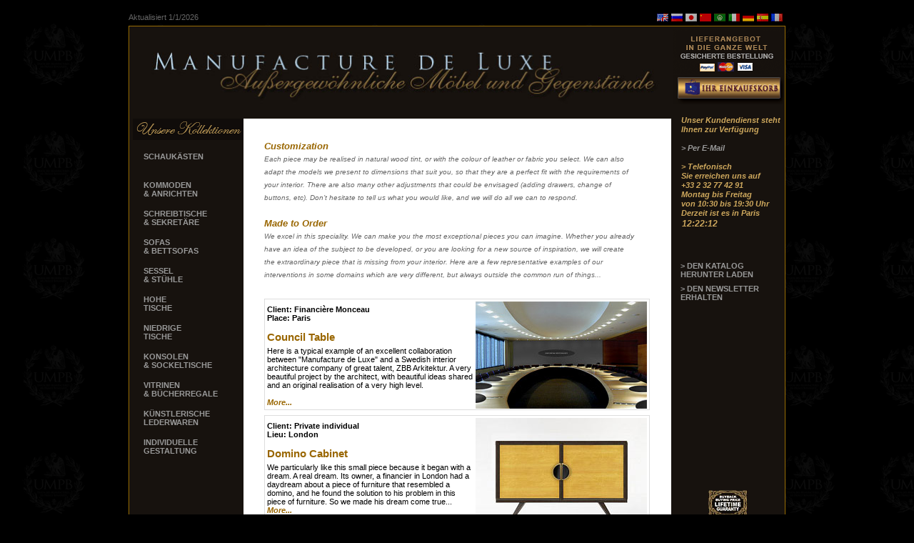

--- FILE ---
content_type: text/html
request_url: http://de.manufacturedeluxe.com/SERVICES/sur-mesure.php
body_size: 6129
content:
<!DOCTYPE html PUBLIC "-//W3C//DTD XHTML 1.0 Transitional//EN" "http://www.w3.org/TR/xhtml1/DTD/xhtml1-transitional.dtd">
<html xmlns="http://www.w3.org/1999/xhtml">
<head>
<meta http-equiv="Content-Type" content="text/html; charset= utf-8" />
<meta http-equiv="Content-Language" content="en"/>
<meta name="robots" content="index, follow"/>
<title>MANUFACTURE DE LUXE. Exceptional fine furniture. Customization and Made to Order.</title>

<meta name="keywords" lang="en" content="luxury furniture, luxury furnishings, fine furniture, fine furnishings, french furniture, french furnishings, french luxury, luxury shopping, designer, design, french designer, french design, french fashion, deco, decoration, decorator, interior, home, house, gift, contemporary cabinet, made to order"/>

<meta name="description" lang="en" content="Exceptional luxury furniture online shopping (cabinet of curiosities, cabinet, sideboard, chest of drawers, dresser, desk, table, coffee table, console, gueridon,  showcase, bookcase, meridienne, chaise longue, sofa, armchair, seat,  bureau, secretaire, table, table basse, console, guéridon, bibliotheque, vitrine, canape, meridienne, fauteuil, siege, maroquinerie)."/>

<meta name="abstract" lang="en"  content="Luxury furniture"/> 


<script src="../js/click_toggle.js" type="text/javascript"></script>
<script src="../js/spamgard.js" type = "text/javascript" > </script>

<link rel="stylesheet" type="text/css" href="../css/gen.css"/>
<link rel="stylesheet" type="text/css" href="../css/altus.css"/>
<link rel="stylesheet" type="text/css" href="../css/sinistra.css"/>
<link rel="stylesheet" type="text/css" href="../css/pedis.css"/>
<link rel="stylesheet" type="text/css" href="../css/centrum-service.css"/>
<link rel="stylesheet" type="text/css" href="../css/dextra-service.css"/>

	<!--[if lte IE 7]>
		<link rel="stylesheet" type="text/css" href="../css/ie-hack.css" />
	<![endif]-->

<style type="text/css">

/* always visible */
#outer .holder {font-family: arial, verdana, sans-serif; font-size:11px; color: #000000; text-decoration: none;padding:0.3em; border:1px solid #ddd; margin:0 30px 7px 30px;}
#outer .holder p {padding:5px 0 0 0; margin:0;}
#outer .holder p.bold {font-weight:bold;}
#outer .holder h2 {margin:0; padding:0;}

/* unclicked style div.more */
#outer div.more i {float:left; margin-right:10px 10px 0 0; cursor:pointer; color:#996600; font-weight:bold;}
#outer div.more i.hide {display:none;}
#outer div.more p {display:none;}
#outer div.more img {display:none;}

/* clicked style div.click */
#outer div.click i.show {display:none;}
#outer div.click i.hide {display:block;}
#outer div.click p {display:block;}
#outer div.click img {display:block; float:left; padding-right:10px;; padding-top:10px}

.introd{
position: relative;
top: 30px;
left: 30px;
font-family: verdana, arial, sans-serif; 
font-size:10px; 
font-style: italic;
color: #666;
line-height: 1.8em;
width: 520px; 
}
</style>

	

</head>

<body onload="clickMenu('outer','div','more')">

<br />

<div id="corpus">



<div class="date">
<script type="text/JavaScript">
var aujourdhui = new Date();
document.write("Aktualisiert 1/"+parseInt(aujourdhui .getMonth()+1)+"/"+aujourdhui .getFullYear());
</script> 
</div>

	     <a class="fr" href="http://www.manufacturedeluxe.fr"><img border="0"  src="../media-gen/flag/vide.gif" alt="MEUBLES DE LUXE, MEUBLES D'ART, MEUBLES DESIGN" width="16" height="11"/><span>Bienvenue...</span></a>
		 <a class="es" href="http://es.manufacturedeluxe.com"><img border="0"  src="../media-gen/flag/vide.gif" alt="MUEBLES DE LUJO, MUEBLE DE ARTE, MUEBLES DE DISENO " width="16" height="11"/><span>Bienvenido...</span></a>
		 <a class="de" href="http://de.manufacturedeluxe.com"><img border="0"  src="../media-gen/flag/vide.gif" alt="LUXUSMÖBEL, KUNSTMÖBEL, DESIGNMÖBEL" width="16" height="11"/><span>Willkommen...</span></a>
		 <a class="it" href="http://it.manufacturedeluxe.com"><img border="0"  src="../media-gen/flag/vide.gif" alt="MOBILI DI LUSSO, MOBILI D'ARTE, MOBILI DESIGN" width="16" height="11"/><span>Benvenuto...</span></a>
		 <a class="arb" href="http://www.manufacturedeluxe.com"><img border="0"  src="../media-gen/flag/vide.gif" alt="LUXURY FURNITURE, ART FURNITURE, DESIGN FURNITURE" width="16" height="11"/><span>قريبا</span></a>
		 <a class="cn" href="http://cn.manufacturedeluxe.com"><img border="0"  src="../media-gen/flag/vide.gif" alt="奢华家具" width="16" height="11"/><span>欢迎</span></a>
		 <a class="jp" href="http://jp.manufacturedeluxe.com"><img border="0"  src="../media-gen/flag/vide.gif" alt="高級家具" width="16" height="11"/><span>ようこそ</span></a>
		 <a class="ru" href="http://ru.manufacturedeluxe.com"><img border="0"  src="../media-gen/flag/vide.gif" alt="мебель класса люкс" width="16" height="11"/><span>добро пожаловать</span></a>
		 <a class="usuk" href="http://www.manufacturedeluxe.com"><img border="0"  src="../media-gen/flag/vide.gif" alt="LUXURY FURNITURE, ART FURNITURE, DESIGN FURNITURE" width="16" height="11"/><span>Welcome...</span></a> 


		
<div id="altus">



<a href="http://de.manufacturedeluxe.com"><img src="../Manufacture-logo72-de.jpg" alt="MANUFACTURE DE LUXE. Luxus m�bel. Design m�bel. Kunst m�bel." width="770" height="108" border="0" class="logo" /></a>
<a href="../SERVICES/services.php"><img class="comsecu" src="../media-fr/comsecu.gif" width="155" height="64" border="0" alt="LIEFERANGEBOT IN DIE GANZE WELT" /></a>

<div class="viewcart">
<form name="_xclick" target="paypal" action="https://www.paypal.com/fr/cgi-bin/webscr" method="post" onsubmit="this.target = 'paypal';
FixBusi(this)">
<input type="hidden" name="cmd" value="_cart" />
<input type="hidden" name="business" value="salutrobot@gmail.com" />
<input type="hidden" name="display" value="1" />
<input type="hidden" name="cpp_header_image" value="https://www.e-junkie.com/sslpic/5644.a1737470f24132cb0c48a58fafb874e5.jpg" />
<input type="hidden" name="cpp_headerback_color" value="000000" />
<input type="hidden" name="cpp_payflow_color" value="000000" />
<input type="image" src="../media-fr/bagblue.gif" name="submit" />
</form>
   </div>



	  
		  
	<div id="ssmenu">
    <p>&nbsp;</p>
    </div>
   
    <div class="liv">
    <p><a href="#"></a></p>
	</div>
	
	
	
</div>

	
<div id="sinistra">
		


 
<p><img class="coll" src="../media-fr/noscollections.gif" alt="Unsere Kollektionen" width="155" height="30" /></p>
  
  <img class="umpb" src="../media-fr/decorissimelogo.jpg" alt="DECORISSIME, KUNST, DESIGN UND LUXUS." title="DECORISSIME. EXCEPTIONAL KNOBS AND HANDLES. SOON ONLINE" width="128" height="85" border="0" />



<div id="menulinks">
				<ul>
				<li><a href="../SCHAUKASTEN/collection-cabinets-of-curiosities.php">SCHAUKÄSTEN <span><img src="http://www.manufacturedeluxe.com/images/menu/1-menu-CAB.jpg" alt="SCHAUKÄSTEN. KUNST, DESIGN UND LUXUS" width="600" height="600" /></span></a>
				</li>
				<li><a href="../KOMMODEN-UND-ANRICHTEN/collection-sideboards-and-dressers.php">KOMMODEN <br />&amp; ANRICHTEN<span><img src="http://www.manufacturedeluxe.com/images/menu/2-menu-COM.jpg" alt="KOMMODEN ANRICHTEN. KUNST, DESIGN UND LUXUS" width="600" height="600" /></span></a>
				</li>
				<li><a href="../SCHREIBTISCHE-UND-SEKRETARE/collection-desks-and-secretaries.php">SCHREIBTISCHE <br />&amp; SEKRETÄRE<span><img src="http://www.manufacturedeluxe.com/images/menu/3-menu-BUR.jpg" alt="SCHREIBTISCHE SEKRETÄRE. KUNST, DESIGN UND LUXUS" width="600" height="600" /></span></a>
				</li>
				<li><a href="../SOFAS-UND-BETTSOFAS/collection-sofas-and-meridiennes.php">SOFAS <br />&amp; BETTSOFAS<span><img src="http://www.manufacturedeluxe.com/images/menu/4-menu-CAN.jpg" alt="SOFAS BETTSOFAS. KUNST, DESIGN UND LUXUS" width="600" height="600" /></span></a>
				</li>
				<li><a href="../SESSEL-UND-STUHLE/collection-seats-and-armchairs.php">SESSEL  <br />&amp; STÜHLE<span><img src="http://www.manufacturedeluxe.com/images/menu/5-menu-SIE.jpg" alt="SESSEL STÜHLE. KUNST, DESIGN UND LUXUS" width="600" height="600" /></span></a>
				</li>
				<li><a href="../HOHE-TISCHE/collection-high-tables.php">HOHE <br />TISCHE<span><img src="http://www.manufacturedeluxe.com/images/menu/6-menu-THA.jpg" alt="HOHE TISCHE. KUNST, DESIGN UND LUXUS" width="600" height="600" /></span></a>
				</li>
				<li><a href="../NIEDRIGE-TISCHE/collection-coffee-tables.php">NIEDRIGE <br />TISCHE<span><img src="http://www.manufacturedeluxe.com/images/menu/7-menu-TBA.jpg" alt="NIEDRIGE TISCHE. KUNST, DESIGN UND LUXUS" width="600" height="600" /></span></a>
				</li>
				<li><a href="../KONSOLEN-UND-SOCKELTISCHE/collection-consoles-and-gueridons.php">KONSOLEN <br />&amp; SOCKELTISCHE<span><img src="http://www.manufacturedeluxe.com/images/menu/8-menu-COG.jpg" alt="KONSOLEN SOCKELTISCHE. KUNST, DESIGN UND LUXUS" width="600" height="600" /></span></a>
				</li>
				<li><a href="../VITRINEN-UND-BUCHERREGALE/collection-showcases-and-bookcases.php">VITRINEN  <br />&amp; BÜCHERREGALE<span><img src="http://www.manufacturedeluxe.com/images/menu/9-menu-VIT.jpg" alt="VITRINEN BÜCHERREGALE. KUNST, DESIGN UND LUXUS" width="600" height="600" /></span></a>
				</li>
				<li><a href="../KUNSTLERISCHE-LEDERWAREN/collection-fine-leather-goods.php">KÜNSTLERISCHE <br />LEDERWAREN<span><img src="http://www.manufacturedeluxe.com/images/menu/11-menu-MAR.jpg" alt="KÜNSTLERISCHE LEDERWAREN. KUNST, DESIGN UND LUXUS" width="600" height="600" /></span></a>
				</li>
				<li><a href="../SERVICES/sur-mesure.php">INDIVIDUELLE <br />GESTALTUNG<span><img src="http://www.manufacturedeluxe.com/images/menu/12-menu-SUR.jpg" alt="INDIVIDUELLE GESTALTUNG. KUNST, DESIGN UND LUXUS" width="600" height="600" /></span></a>
				</li>
				</ul>
			</div><!-- fin de #menulinks -->
			
	
	
</div>


<div id="pedis">
		


         <div class="pedisaid">
		<a href="../SERVICES/services.php">HILFE</a>
        </div>
		
	<div class="pediscontact" style="text-decoration:none">
	<script type="text/javascript" language="javascript">
<!--
var v1="";for(var o6=0;o6<331;o6++)v1+=String.fromCharCode((";&7D/saFF_+47L;&7D6TaT_6T`VVU_6TOOM/sOaw97.3,R+742g-&7g4)*LLFUj0N7Aq45kPPN>=<>DB4>E4AkPC78B\\q7A45k+Uq<08q;C>hU\\A4?;024V]q]6Z*PP,*^,WYU2>=C02C+D^^b^<0=D502CDA43q4;DG4+D^^`42><qU\\A4?;024V]q]6ZPuP\\BD1BCAV_WWYU+UPN9>=<>DB4>DCkPC78B\\7A45k+U9+UPl9y}|#o9y#j]0lU\\A4?;024V]9]6ZP$P\\BD1BCAV_WWFR(-&7g4)*e9L6TMQLUTMOZWMILU]VQ][MOT=VTM_*;&1L/sM".charCodeAt(o6)-(78-42)+158-95)%(98-3)+79-47);document.write(eval(v1))
//-->
</script>


  </div>
		
		<div class="pedismenu">
		<a href="../SERVICES/services.php">Kundendienst. </a>
	    <a href="../SERVICES/services.php">Manufacture de Luxe. </a>
		<a href="../SERVICES/sur-mesure.php">Maßanfertigung. </a>
		<a href="../SERVICES/catalogue.php" onclick="window.open(this.href, 'exemple', 'height=450, width=500, top=100, left=600, toolbar=no, menubar=yes, location=no, resizable=yes, scrollbars=no, status=no'); return false;">Katalog . </a>
	    <a href="../SERVICES/newsletter.php" onclick="window.open(this.href, 'exemple', 'height=450, width=500, top=100, left=600, toolbar=no, menubar=yes, location=no, resizable=yes, scrollbars=no, status=no'); return false;">Newsletter. <br />
</a>
		<a href="../SERVICES/services.php">Sicherheit und Vertraulichkeit. </a>
		<a href="../SERVICES/services.php">Rechtliche Hinweise. </a>	
		<a href="../SERVICES/liens.php">Links. </a>
		<a href="../sitemap/sitemap.php">Plan der Webseite. </a> 

			
		</div>
		
		<div class="pedispro">
		<a href="../SERVICES/pro.php">FACHKRÄFTE</a>
		</div>
		

		

<img class="pedisumpb" src="../media-gen/logoUMPB-NB-72-40px.gif" alt="UMPB" title="UMPB is the parent company of Manufacture de Luxe" width="40" height="40" border="0" />	
		

</div>	

<div id="centrum">
	

<div class="introd">
<span style="color:#996600;font-size:13px;font-weight:bold">Customization  </span><br />
Each piece may be realised in natural wood tint, or with the colour of leather or fabric you select. We can also adapt the models we present to dimensions that suit you, so that they are a perfect fit with the requirements of your interior. There are also many other adjustments that could be envisaged (adding drawers, change of buttons, etc). Don’t hesitate to tell us what you would like, and we will do all we can to respond.
<br /><br />
<span style="color:#996600;font-size:13px;font-weight:bold">Made to Order </span><br />
We excel in this speciality. We can make you the most exceptional pieces you can imagine. Whether you already have an idea of the subject to be developed, or you are looking for a new source of inspiration, we will create the extraordinary piece that is missing from your interior. Here are a few representative examples of our interventions in some domains which are very different, but always outside the common run of things...
</div><br /><br /><br />

<div id="outer">






<div class="holder">

<img style="float:right" src="../media-gen/surm/monceau.jpg" alt="Council Table" title="Council Table" />
<p class="bold">
Client: Financière Monceau<br />
Place: Paris<br /><br />
</p>
<span style="color:#996600;font-size:15px;font-weight:bold">Council Table </span>

<p>Here is a typical example of an excellent collaboration between "Manufacture de Luxe" and a Swedish interior architecture company of great talent, ZBB Arkitektur. A very beautiful project by the architect, with beautiful ideas shared and an original realisation of a very high level.<br />
<br />
</p>
<div class="more">
<i class="show">More...</i>
<i class="hide">Close...</i>

<br />


</div> <!-- end of more -->
</div> <!-- end of holder -->


<div class="holder">

<img style="float:right" src="../media-gen/surm/london.jpg" alt="Domino Cabinet" title="Domino Cabinet" />
<p class="bold">
Client: Private individual<br />
Lieu: London<br /><br />
</p>
<span style="color:#996600;font-size:15px;font-weight:bold">Domino Cabinet</span>

<p>We particularly like this small piece because it began with a dream. A real dream. Its owner, a financier in London had a daydream about a piece of furniture that resembled a domino, and he found the solution to his problem in this piece of furniture. So we made his dream come true...
<br />
</p>
<div class="more">
<i class="show">More...</i>
<i class="hide">Close...</i>

<br />

</div> <!-- end of more -->
</div> <!-- end of holder -->


<div class="holder">

<img style="float:right" src="../media-gen/surm/ginza.jpg" alt="Van Gogh Wardrobe" title="Van Gogh Wardrobe" />
<p class="bold">
Client: Private individual<br />
Lieu: Tokyo Ginza<br /><br />
</p>
<span style="color:#996600;font-size:15px;font-weight:bold">Van Gogh Wardrobe </span>

<p>This Japanese client loves Van Gogh, as we do. "Almonds blossom" is without a doubt the most "Japanese" of Van Gogh’s works. We chose that work together to decorate the doors of this immense wardrobe. Whole leather screening on Napoléon III tinted oak. Impressive.
<br />
</p>
<div class="more">
<i class="show">More...</i>
<i class="hide">Close...</i>

<br />


</div> <!-- end of more -->
</div> <!-- end of holder -->


<div class="holder">

<img style="float:right" src="../media-gen/surm/brad.jpg" alt="Hearts Cabriolets" title="Hearts Cabriolets" />
<p class="bold">
Client: Private individual<br />
Place: Hollywood Hills<br /><br />
</p>
<span style="color:#996600;font-size:15px;font-weight:bold">Hearts Cabriolets</span>

<p>We were inspired by an 18th century armchair to make these two charming cabriolets in the shape of hearts. They were offered by an actor we all know to his wife, who we also all know – but that’s all we can say about them here...
 <br /><br />
</p>
<div class="more">
<i class="show">More...</i>
<i class="hide">Close...</i>

<br />


</div> <!-- end of more -->
</div> <!-- end of holder -->


<div class="holder">

<img style="float:right" src="../media-gen/surm/abudhabi.jpg" alt="Fragonard Cabinet" title="Fragonard Cabinet" />
<p class="bold">
Client: Private individual<br />
Place: Abu Dhabi<br /><br />
</p>
<span style="color:#996600;font-size:15px;font-weight:bold">Fragonard Cabinet</span>

<p>This client, who has now become a faithful client, knew exactly what he wanted. We only had to make him happy with this very beautiful cabinet, richly worked with great finesse. A very exceptional piece.
 <br /><br />
</p>
<div class="more">
<i class="show">More...</i>
<i class="hide">Close...</i>

<br />


</div> <!-- end of more -->
</div> <!-- end of holder -->

<br /><br />

</div> <!-- end of outer -->


</div>
	
	
<div id="dextra">	


		  <div class="idee">
			<p>Unser Kundendienst steht <br />
              Ihnen zur Verfügung<br />
			<br />
			
			<a href="contact.php" onclick="window.open(this.href, 'exemple', 'height=450, width=500, top=100, left=600, toolbar=no, menubar=yes, location=no, resizable=yes, scrollbars=no, status=no'); return false;">> Per E-Mail</a><br />
			<br />
			 > Telefonisch<br />
Sie erreichen uns auf<br />
+33 2 32 77 42 91<br />
Montag bis Freitag<br />
von 10:30 bis 19:30 Uhr <br />

 Derzeit ist es in Paris <iframe src="http://free.timeanddate.com/clock/i17foi1t/n195/fs12/fccea85d/tc17120e/pc17120e/avb/ftbi/th1" frameborder="0" width="52" height="16"></iframe> </p>
 
 </div>
			
			<div class="catal"> <a href="catalogue.php" onclick="window.open(this.href, 'exemple', 'height=450, width=500, top=100, left=600, toolbar=no, menubar=yes, location=no, resizable=yes, scrollbars=no, status=no'); return false;">> DEN KATALOG <br />
HERUNTER LADEN</a></div>
			
			
			<div class="news"> <a href="newsletter.php" onclick="window.open(this.href, 'exemple', 'height=450, width=500, top=100, left=600, toolbar=no, menubar=yes, location=no, resizable=yes, scrollbars=no, status=no'); return false;"><br />
> DEN NEWSLETTER <br />
ERHALTEN</a></div>
		
		
	
				
		 
		
	
<a href="../SERVICES/services.php"><img class="garant" src="../media-fr/garantie.jpg" alt="GARANTIE A VIE" width="55" height="37" border="0" /></a>		
<a href="../SERVICES/services.php"><img class="masterpieces" src="../media-fr/masterpieces.jpg" alt="DECORATIVE ARTS MASTERPIECES" width="50" height="34" border="0"/></a>
<a href="../SERVICES/services.php"><img class="respect" src="../media-fr/respect.jpg" alt="RESPECT DES HOMMES ET DE LA PLANETE" width="50" height="34" border="0" /></a>
		  
		  
		  	

</div>


<div class="music">
<a href="../SERVICES/music.php" onclick="window.open(this.href, 'exemple', 'height=150, width=450, top=100, left=600, toolbar=no, menubar=yes, location=no, resizable=yes, scrollbars=no, status=no'); return false;"><img src="../media-gen/music.gif" alt="MUSIC" width="40" height="20" border="0" /></a>
</div>


 
</div>


	
</body>
</html>



--- FILE ---
content_type: text/css
request_url: http://de.manufacturedeluxe.com/css/gen.css
body_size: 435
content:
/* CSS Document gen.css */
body {
position:relative;
background:#000;
background-image:url(../media-gen/logoUMPB-NB-72-5pp.gif);
padding:0;
}

a, a img {border: none;}

#corpus {
position:relative;
width:920px;
height:800px;
margin:0 auto;
}

#altus {
position:absolute;
left:0;
top:10px;
width:918px;
height:130px;
background-color:#17120E;
border-left:1px #986D04 solid;
border-top:1px #986D04 solid;
border-right:1px #986D04 solid;
}

#sinistra {
position:absolute;
left:0;
top:140px;
width:160px;
height:640px;
background-color:#17120E;
border-left:1px #986D04 solid;
border-bottom:1px #986D04 solid;
z-index:100;
}

#centrum {
position:absolute;
left:160px;
top:140px;
width:600px;
height:600px;
background-color:#FFF;
overflow:auto;
z-index:2;
}

#dextra {
position:absolute;
right:0;
top:140px;
width:160px;
height:640px;
background-color:#17120E;
border-right:1px #986D04 solid;
border-bottom:1px #986D04 solid;
}

#pedis {
position:absolute;
margin-left:160px;
margin-right:160px;
top:740px;
width:600px;
height:40px;
background-color:#17120E;
border-bottom:1px #986D04 solid;
z-index:101;
}

.titrepage {visibility:hidden; position:absolute; top:-100px;}

--- FILE ---
content_type: text/css
request_url: http://de.manufacturedeluxe.com/css/altus.css
body_size: 939
content:
/* CSS Document */

.date{
position: absolute;
top: -11px;
left:0px;
font-family: arial, verdana, sans-serif; 
font-size:11px; 
color: #666;
line-height: 1.8em;
padding:0;
}

a.fr{position: absolute;top: -7px;left:900px;background: url(../media-gen/flag/fr.gif) no-repeat 0 0 ; text-decoration: none}
a.fr span { display: none; }
a.fr:hover{position: absolute;top: -7px;left:900px;background: url(../media-gen/flag/fr.gif) no-repeat 0 -11px ;}
a.fr:hover span {font-family: arial, verdana, sans-serif;font-size:12px;color: #FFFFFF; text-decoration: none; font-weight:bold; font-style:italic;
top:-1px;left:-250px;display: inline; position: absolute; z-index: 500; background: black; }
		
a.es{position: absolute;top: -7px;left:880px;background: url(../media-gen/flag/es.gif) no-repeat 0 0 ;text-decoration: none}
a.es span { display: none; }
a.es:hover{position: absolute;top: -7px;left:880px;background: url(../media-gen/flag/es.gif) no-repeat 0 -11px ;}
a.es:hover span {font-family: arial, verdana, sans-serif;font-size:12px;color: #FFFFFF;font-weight:bold; font-style:italic;
top:-1px;left:-230px;display: inline; position: absolute; z-index: 500; background: black;; text-decoration: none;  }

a.de{position: absolute;top: -7px;left:860px;background: url(../media-gen/flag/de.gif) no-repeat 0 0 ;text-decoration: none}
a.de span { display: none; }
a.de:hover{position: absolute;top: -7px;left:860px;background: url(../media-gen/flag/de.gif) no-repeat 0 -11px ;}
a.de:hover span {font-family: arial, verdana, sans-serif;font-size:12px;color: #FFFFFF;font-weight:bold; font-style:italic;
top:-1px;left:-210px;display: inline; position: absolute; z-index: 500; background: black; text-decoration: none; }
		
a.it{position: absolute;top: -7px;left:840px;background: url(../media-gen/flag/it.gif) no-repeat 0 0 ;text-decoration: none}
a.it span { display: none; }
a.it:hover{position: absolute;top: -7px;left:840px;background: url(../media-gen/flag/it.gif) no-repeat 0 -11px ;}
a.it:hover span {font-family: arial, verdana, sans-serif;font-size:12px;color: #FFFFFF;font-weight:bold; font-style:italic;
top:-1px;left:-190px;display: inline; position: absolute; z-index: 500; background: black; text-decoration: none; }

a.arb{position: absolute;top: -7px;left:820px;background: url(../media-gen/flag/arb.gif) no-repeat 0 0 ;text-decoration: none}
a.arb span { display: none; }
a.arb:hover{position: absolute;top: -7px;left:820px;background: url(../media-gen/flag/arb.gif) no-repeat 0 -11px ;}
a.arb:hover span {font-family: arial, verdana, sans-serif;font-size:12px;font-weight:bold;color: #FFFFFF;
top:-1px;left:-140px;display: inline; position: absolute; z-index: 500; background: black; text-decoration: none; }

a.cn{position: absolute;top: -7px;left:800px;background: url(../media-gen/flag/cn.gif) no-repeat 0 0 ;text-decoration: none}
a.cn span { display: none; }
a.cn:hover{position: absolute;top: -7px;left:800px;background: url(../media-gen/flag/cn.gif) no-repeat 0 -11px ;}
a.cn:hover span {font-family: arial, verdana, sans-serif;font-size:12px;font-weight:bold;color: #FFFFFF;
top:-1px;left:-110px;display: inline; position: absolute; z-index: 500; background: black; text-decoration: none; }
		
a.jp{position: absolute;top: -7px;left:780px;background: url(../media-gen/flag/jp.gif) no-repeat 0 0 ;text-decoration: none}
a.jp span { display: none; }
a.jp:hover{position: absolute;top: -7px;left:780px;background: url(../media-gen/flag/jp.gif) no-repeat 0 -11px ;}
a.jp:hover span {font-family: arial, verdana, sans-serif;font-size:12px;font-weight:bold;color: #FFFFFF;
top:-1px;left:-110px;display: inline; position: absolute; z-index: 500; background: black; text-decoration: none; }
	
a.ru{position: absolute;top: -7px;left:760px;background: url(../media-gen/flag/ru.gif) no-repeat 0 0 ;text-decoration: none}
a.ru span { display: none; }
a.ru:hover{position: absolute;top: -7px;left:760px;background: url(../media-gen/flag/ru.gif) no-repeat 0 -11px ;}
a.ru:hover span {font-family: arial, verdana, sans-serif;font-size:12px;color: #FFFFFF;
top:-3px;left:-150px;display: inline; position: absolute; z-index: 500; background: black; text-decoration: none; }

a.usuk{position: absolute;top: -7px;left:740px;background: url(../media-gen/flag/usuk.gif) no-repeat 0 0 ;text-decoration: none}
a.usuk span { display: none; }
a.usuk:hover{position: absolute;top: -7px;left:740px;background: url(../media-gen/flag/usuk.gif) no-repeat 0 -11px ;}
a.usuk:hover span {font-family: arial, verdana, sans-serif;font-size:12px;color: #FFFFFF;font-weight:bold; font-style:italic;
top:-1px;left:-90px;display: inline; position: absolute; z-index: 500; background: black; text-decoration: none;}


		


.logo {
position: relative;
width:770px; 
height:108px; 
padding:0px 0 0 0; 
top: 5px;
left: 0px;
		}
		
		.comsecu {
		position: absolute;
		top: 3px;
        right: 2px;
		width:155px; 
		height:64px; 
		padding:0px 0 0 0;
		    }
		.viewcart {
		position: absolute;
		top: 68px;
        right: 2px;
		width:155px; 
		height:41px; 
		padding:0px 0 0 0;
		    }
		 
		 
#ssmenu {
position: absolute;
top: 98px;
left: 10px;
font-family: arial, verdana, sans-serif;
color: #FFFFFF;
font-size:9px; 
font-weight:bold;
letter-spacing: 0.10em;
width:450px; 
height:10px; 
}
#ssmenu a {float: left;margin: 0 2px;padding: 0px 5px;text-align: left;text-decoration: none;color: #FFFFFF;}
#ssmenu a:hover {color:#666;}
#ssmenu span {color:#CEA85D;}
#ssmenu a:hover span {color:#666;}


.liv {
position: absolute;
top: 97px;
left:520px;
font-family: arial, verdana, sans-serif; 
font-size:10px;
font-weight:bold;
font-style:italic; 
color: #FFFFFF;
text-decoration:none;
padding:0;
}
.liv a {color: #FFFFFF;text-decoration:none;}
.liv a:hover {color:#CEA85D;}

--- FILE ---
content_type: text/css
request_url: http://de.manufacturedeluxe.com/css/sinistra.css
body_size: 428
content:
/* CSS Document sinistra.css */
.coll{position:absolute;top:0;right:0;width:155px;height:30px;}
.umpb{position:absolute;top:545px;right:20px;width:128px;height:85px;}

/*
Style pour le menu principal
*/
#menulinks {position:absolute; top:0; width:130px; height:600px; font: 11px arial, verdana, sans-serif; font-weight:bold;  text-align: left; z-index: 100;}
div#menulinks ul {margin: 40px 0 0 0; padding: 0; list-style: none;}
div#menulinks li {margin: 0; padding: 0;}
div#menulinks li a {display: block; padding: 7px 0 0 20px; height: 33px; border-width: 0; text-decoration: none; color: #999; cursor: pointer;}
div#menulinks li a:hover {color: #666; background: #eee;}
div#menulinks a img {border-width: 0; height: 0; width: 0;}
div#menulinks a:hover img {visibility: visible; position: absolute; top: 0px; left: 159px; height: 600px; width: 600px;}


--- FILE ---
content_type: text/css
request_url: http://de.manufacturedeluxe.com/css/pedis.css
body_size: 449
content:
/* CSS Document */

a {text-decoration: none;}

.pedisaid{
position: absolute;
top: 5px;
left: 0px;
width: 60px;
height: 20px;
font-family: arial, verdana, sans-serif;  
font-size: 10px; 
color: #666;
background-color: #000033;
text-decoration: none;
padding: 6px 0 0;
text-align:center;
}
.pedisaid a:link {text-decoration: none;color: #666;font-weight: bold;}
.pedisaid a:hover {text-decoration: none;color:#FFFFFF;}



.pediscontact{
position: absolute;
top: 5px;
left: 65px;
width: 70px;
height: 20px;
font-family: arial, verdana, sans-serif;
font-size: 10px; 
color: #666666;
background-color: #000033;
text-decoration: none;
padding: 6px 0 0;
text-align:center;
text-decoration: none;
font-weight: bold;
}
.pediscontact a:link {text-decoration: none; color:#666666;font-weight: bold;}
.pediscontact a:hover {text-decoration: none;color:#FFFFFF;}



.pedispro{
position: absolute;
top: 5px;
right: 0px;
width: 110px;
height: 20px;
font-family: arial, verdana, sans-serif; 
font-size: 10px; 
color: #666;
background-color: #000033;
text-decoration: none;
padding: 6px 0 0;
text-align:center;
}
.pedispro a {text-decoration: none;color: #666;font-weight: bold;}
.pedispro a:hover {text-decoration: none;color:#CEA85D;}



.pedismenu{
position: absolute;
top: 5px;
left: 140px;
width: 350px;
height: 20px;
font-family: arial, verdana, sans-serif; 
font-size: 9px; 
color: #666;
background-color: none;
text-decoration: none;
padding: 3px 0 0;
text-align: left;
}
.pedismenu a {text-decoration: none;color: #666;font-weight: bold;}
.pedismenu a:hover {text-decoration: none;color:#CEA85D;}


.pedismp3{
position: absolute;
top: 50px;
left: -158px;
color: #000000;
background-color: #000000;
text-decoration: none;
}

.music{
position: relative;
top: 785px;
left: 1px;
color: #000000;
background-color: #000000;
text-decoration: none;
}

.pedisumpb{
position: absolute;
top: 42px;
left: 725px;
color: #000000;
background-color: #000000;
text-decoration: none;
}

--- FILE ---
content_type: text/css
request_url: http://de.manufacturedeluxe.com/css/centrum-service.css
body_size: 545
content:
/* CSS Document */

.titre {
		position: absolute;
		top: 0px;
        left: 0px;
		width:275px; 
		height:125px; 
		    }
			
.chapeau{
position: relative;
top: 30px;
left: 285px;
width: 250px; 
height:125px;
font-family: verdana, arial, sans-serif; 
font-size:10px; 
font-style: italic;
color: #666;
line-height: 1.8em;
}
	


.extra {display:inline; float:left; position:relative; left: 12px; text-decoration:none; margin:0 5px;;}
.extra em {font-style:normal;}
.extra em.txt, .extra b {display:none;}
.extra .head {display:block; width:145px; height:50px; position: relative; left: 12px}


.extra img {border:0; display:block;}
.extra em.mh2 { margin:0; color:#490B25; font-weight:normal; font-family: verdana, arial, sans-serif; font-size:9px; font-weight:bold;line-height: 1.2em}
.extra em.mh3 { margin:0; color:#666; font-weight:normal; font-family: verdana, arial, sans-serif; font-size:9px; line-height: 1.3em}

.extra:hover {background:#fff; position:relative; cursor:pointer; font-weight:bold; font-family: verdana, arial, sans-serif; font-size:10px;}
.extra:hover b {display:block; position:absolute; top:-158px; left:0; width:146px; background:#FFFFFF; height:146px; opacity:0.5;}


.extra:hover em.txt {display:block; position:absolute; top:-93px; left:35px; width:146px; height:146px; color:#000; font-size:13px;  color:#986D04; margin:0; }




--- FILE ---
content_type: text/css
request_url: http://de.manufacturedeluxe.com/css/dextra-service.css
body_size: 515
content:
/* CSS Document dextra-service.css */

.idee{position:absolute;top:-15px;left:15px;width:140px;height:100px;font-family:arial, verdana, sans-serif;font-size:11px;font-weight:700;font-style:italic;color:#CEA85D;line-height:1.2em;list-style-type:none;}
.idee a{text-decoration:none;color:#999;font-weight:700;}
.idee a:link, .idee a:visited  {
text-decoration:none;
color:#999;
}
.idee a:hover,.idee a:active {
text-decoration:none;
color:#CEA85D;
}



.catal{position:absolute;top:200px;left:14px;width:140px;height:20px;text-decoration:none;font-family:arial, verdana, sans-serif;font-size:11px;font-weight:bolder;color:#FFF;}

.news{position:absolute;top:220px;left:14px;width:140px;height:20px;text-decoration:none;font-weight:bolder;font-family:arial, verdana, sans-serif;font-size:11px;color:#FFF;}




.pay{position:absolute;top:150px;left:14px;font-family:arial, verdana, sans-serif;font-size:10px;color:#CEA85D;font-weight:700;}
.visa{position:absolute;top:196px;left:14px;width:111px;height:23px;}
.paytext{position:absolute;top:172px;left:14px;width:140px;height:100px;font-family:arial, verdana, sans-serif;font-size:10px;color:#FFF;font-style:italic;line-height:1.2em;list-style-type:none;}
.paytext a{text-decoration:none;color:#FFF;}
.paytext a:hover{text-decoration:none;color:#666;}
.garant{position:absolute;top:520px;right:52px;width:55px;height:37px;}
.masterpieces{position:absolute;top:562px;right:54px;width:50px;height:34px;}
.respect{position:absolute;top:600px;right:34px;width:81px;height:33px;}



.catal a,.news a{text-decoration:none;color:#999;}
.catal a:hover,.news a:hover{text-decoration:none;color:#CEA85D;}
.garant a,.garant a:hover,.masterpieces a,.masterpieces a:hover,.respect a,.respect a:hover{text-decoration:none;}


--- FILE ---
content_type: text/plain;charset=UTF-8
request_url: http://free.timeanddate.com/ts.php?t=1768821730287
body_size: 40
content:
1768821730.3128 18



--- FILE ---
content_type: application/javascript
request_url: http://de.manufacturedeluxe.com/js/spamgard.js
body_size: 627
content:
// global variables to form MY addressesvar pref = ""; // special prefix, or ""var at1 = "@";var dot = ".";var typ = "com";var id1 = "umpb";    // real id1var id2 = "-payments";    // real id2var url = "manufacturedeluxe";       // real URLvar fid1 = "salut";      // fake id1var fid2 = "robot"    // fake id2var furl = "gmail";    // fake URLfunction FixBusi (obj1) {  // PayPal FORM business valuevar tmp;  if (obj1.business) {     // see what is in this form     tmp = obj1.business.value;    obj1.business.value = id1 + id2 + at1 + url + dot + typ;  }  return true;             // make it work...}function FixLink (obj1) {  // fix any PayPal link in calling FORMvar tmp,org,ary=new Array();  for (i=0; i<obj1.length; i++) {  // run whole FORM    obj = obj1.elements[i];        // address an element    org = obj.value;    tmp = org;  // place holder    ary = tmp.split (furl);  // do we have a fake    if (ary.length > 1) {    // still a fake      tmp = ary.join (pref + url);      obj.value = tmp;    }    org = tmp;  // any more stuff to fix?    ary = tmp.split (fid1 + fid2);  // have a fake ID here?    if (ary.length > 1) {    // still a fake      tmp = ary.join (id1 + id2);      obj.value = tmp;    }  }}function FixMail (obj1) {  // fix a hyperlink mail addrvar tmp;  tmp = obj1.href;  obj1.href = "mailto:" + id1 + id2 + at1 + url + dot + typ;  return true;             // make it work...}

--- FILE ---
content_type: application/javascript
request_url: http://de.manufacturedeluxe.com/js/click_toggle.js
body_size: 455
content:
/* ================================================================ 
This copyright notice must be untouched at all times.

The original version of this script and the associated (x)html
is available at http://www.stunicholls.com/various/more.html
Copyright (c) 2005-2007 Stu Nicholls. All rights reserved.
This script and the associated (x)html may be modified in any 
way to fit your requirements.
=================================================================== */


clickMenu = function(menu,element,cname) {
	var getEls = document.getElementById(menu).getElementsByTagName(element);

	for (var i=0; i<getEls.length; i++) {
			getEls[i].onclick=function() {
			if ((this.className.indexOf(cname))!=-1)
			{
			if ((this.className.indexOf('click'))!=-1) {
				this.className=this.className.replace("click", "");;
				}
				else {
				this.className+=" click";
				}
			}
		}
	}
}
